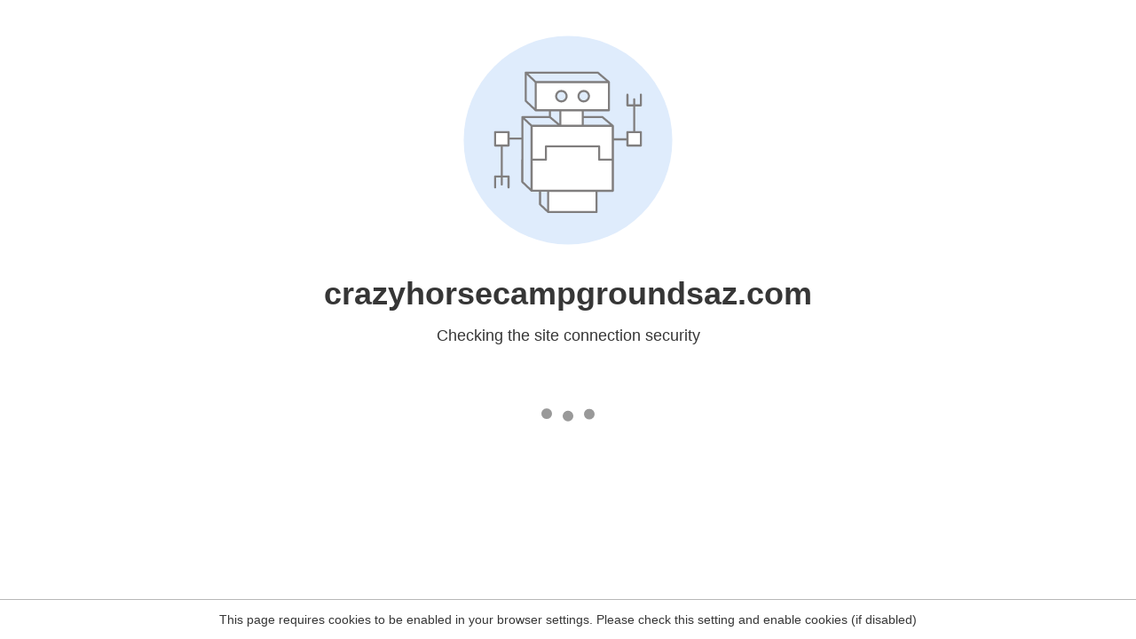

--- FILE ---
content_type: text/html
request_url: http://crazyhorsecampgroundsaz.com/tag/rv-lake-havasu-city/
body_size: 196
content:
<html><head><link rel="icon" href="data:;"><meta http-equiv="refresh" content="0;/.well-known/sgcaptcha/?r=%2Ftag%2Frv-lake-havasu-city%2F&y=ipc:3.135.236.104:1769447377.152"></meta></head></html>